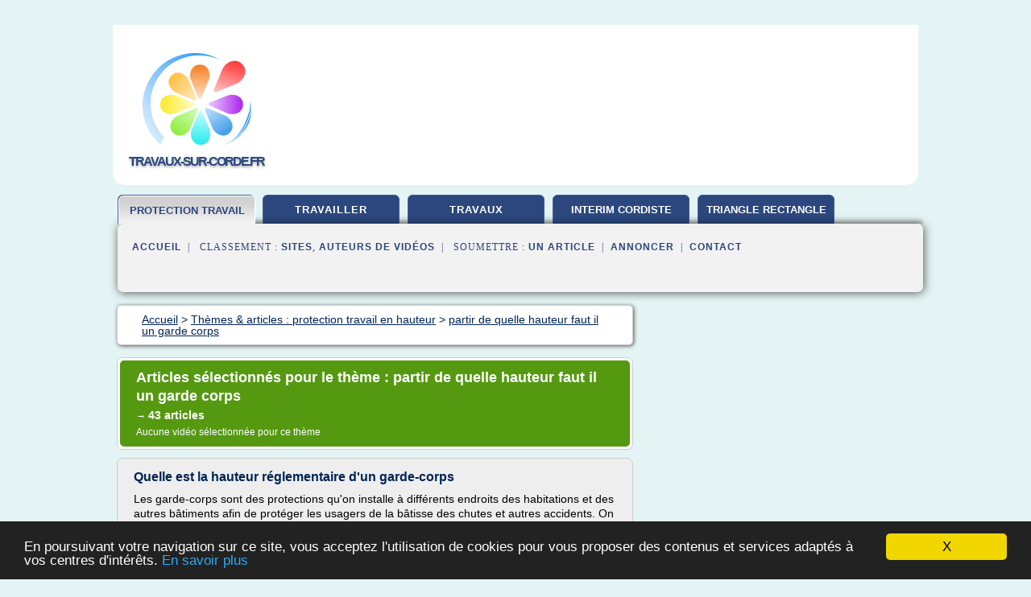

--- FILE ---
content_type: text/html; charset=UTF-8
request_url: https://www.travaux-sur-corde.fr/tr2/c,k/bloglist/partir+de+quelle+hauteur+faut+il+un+garde+corps,0
body_size: 86060
content:
<html><head><title>partir de quelle hauteur faut il un garde corps :
              Quelle est la hauteur r&#xE9;glementaire d'un garde-corps
                (article) 
              </title><meta http-equiv="content-type" content="text/html; charset=utf-8"/><meta name="description" content="Sites sur partir de quelle hauteur faut il un garde corps: ; "/><meta name="keywords" content="protection travail en hauteur, partir de quelle hauteur faut il un garde corps, vid&#xE9;os, article, videos, articles, video, vid&#xE9;o"/><meta content="General" name="rating"/><link href="/taggup/css/style,v2.css" rel="stylesheet" type="text/css"/><link href="/taggup/css/fluid_grid.css" rel="stylesheet" type="text/css"/><link href="/taggup/css/glow-tabs/tabs.css" rel="stylesheet" type="text/css"/><script type="text/javascript" src="/taggup//js/taggup.js"><!--NOT EMPTY--></script><script src="/taggup/domains/common/jquery/js/jquery-1.7.1.min.js"><!--NOT EMPTY--></script><script src="/taggup/domains/common/jquery/js/jquery-ui-1.8.17.custom.min.js"><!--NOT EMPTY--></script><link href="/taggup/domains/common/jquery/css/ui-lightness/jquery-ui-1.8.17.custom.css" media="all" type="text/css" rel="stylesheet"/><script type="text/javascript" src="/taggup/domains/common/windows_js_1.3/javascripts/prototype.js"><!--NOT EMPTY--></script><script type="text/javascript" src="/taggup/domains/common/windows_js_1.3/javascripts/window.js"><!--NOT EMPTY--></script><script type="text/javascript" src="/taggup/domains/common/windows_js_1.3/javascripts/effects.js"><!--NOT EMPTY--></script><script type="text/javascript" src="/taggup/domains/common/windows_js_1.3/javascripts/window_ext.js"><!--NOT EMPTY--></script><link href="/taggup/domains/common/windows_js_1.3/themes/default.css" rel="stylesheet" type="text/css"/><script type="text/javascript">var switchTo5x=true;</script>
<script type="text/javascript" src="https://w.sharethis.com/button/buttons.js"></script>
<script type="text/javascript" src="https://s.sharethis.com/loader.js"></script>

<script type="text/javascript">

   jQuery.noConflict();

   jQuery(document).ready(function(){
     jQuery("a.ext").click(function(){ 
        var url = this.href;

        jQuery.ajax({
        async: false,
        type: "GET",
        url: "/logger", 
        data: {
                sid: Math.random(), 
                clicked: url,
		source: window.location.href
        },
        contentType: "application/x-www-form-urlencoded; charset=UTF-8",
        cache: false
        });
        return true; 
    });
  });

  </script><meta name="viewport" content="width=device-width, initial-scale=1"/><script async="" src="//pagead2.googlesyndication.com/pagead/js/adsbygoogle.js"></script><script>
	  (adsbygoogle = window.adsbygoogle || []).push({
	    google_ad_client: "ca-pub-0960210551554417",
	    enable_page_level_ads: true
	  });
	</script></head><body id="top"><script type="text/javascript">
  window.google_analytics_uacct = "UA-1031560-1"
</script>
<center><div id="fixed_header"><div id="fixed_header_logo"><a href="/"><img border="0" src="/logo.png"/></a></div><div id="fixed_header_menu" style="padding-right: 30px"><a onclick="Element.show('navigation_menu'); Element.hide('show_menu');Element.show('hide_menu');" id="show_menu" style="cursor: pointer">Menu</a><a onclick="Element.hide('navigation_menu'); Element.hide('hide_menu');Element.show('show_menu');" id="hide_menu" style="cursor: pointer">Fermer Menu</a></div></div><script type="text/javascript">
    Element.hide('hide_menu');
  </script><div id="fixed_header_mobile"><div id="fixed_header_logo"><a href="/"><img border="0" src="/logo.png"/></a></div><div id="fixed_header_menu" style="padding-right: 30px"><a onclick="Element.show('navigation_menu'); Element.hide('show_mobile_menu');Element.show('hide_mobile_menu');" id="show_mobile_menu" style="cursor: pointer">Menu</a><a onclick="Element.hide('navigation_menu'); Element.hide('hide_mobile_menu');Element.show('show_mobile_menu');" id="hide_mobile_menu" style="cursor: pointer">Fermer Menu</a></div></div><script type="text/javascript">
    Element.hide('hide_mobile_menu');
  </script><script type="text/javascript"><!--
     if(jQuery(window).outerWidth() > 768){
       jQuery("#fixed_header").hide();
     }

     jQuery(window).resize(function () {
        jQuery("#navigation_menu").hide();
        jQuery("#hide_mobile_menu").hide();
        jQuery("#show_mobile_menu").show();
        jQuery("#hide_menu").hide();
        jQuery("#show_menu").show();
        if (jQuery(this).scrollTop() > 80) {
           jQuery("#fixed_header").show();
        } else {
           jQuery("#fixed_header").hide();
        }
     });


     jQuery(window).scroll(function () { 
	jQuery("#navigation_menu").hide();
	jQuery("#hide_mobile_menu").hide();
	jQuery("#show_mobile_menu").show();
	jQuery("#hide_menu").hide();
	jQuery("#show_menu").show();

	if (jQuery(this).scrollTop() > 80) {
           jQuery("#fixed_header").show();
	} else {
	   jQuery("#fixed_header").hide();
	}
     });

      --></script><div id="container"><!--header-top--><div class="logo_container"><table cellspacing="0" cellpadding="10" border="0"><tr><td align="center">      <a href="/">
        <img border="0" src="/logo.png"/>
      </a>
      <div class="logo"><a>travaux-sur-corde.fr</a></div>

</td><td><div class="header_banner_ad"><!-- CSS dans style,v2.css
-->


<script type="text/javascript">
<!--
        google_ad_client = "pub-0960210551554417";
        /* pageheader */
        google_ad_slot = "9359404680";
        google_ad_width = 728;
        google_ad_height = 90;
        //-->
        </script>
        <script type="text/javascript"
                src="https://pagead2.googlesyndication.com/pagead/show_ads.js">
        <!--NOT EMPTY-->
        </script>




</div></td></tr></table></div><div id="navigation_menu"><ul><li><a href="/index.html">Accueil</a></li><li><a href="/index.html" id="current" class="selected"> Protection Travail En Hauteur</a></li><li><a href="/tr2/2/travailler.html"> Travailler</a></li><li><a href="/tr2/3/travaux+en+hauteur.html"> Travaux En Hauteur</a></li><li><a href="/tr2/4/interim+cordiste.html"> Interim Cordiste</a></li><li><a href="/tr2/5/la+hauteur+d+un+triangle+rectangle.html"> La Hauteur D'un Triangle Rectangle</a></li><li><a href="/tr2/top/blogs/0">Classement de Sites</a></li><li><a href="/tr2/top/producers/0">Classement Auteurs de Vid&#xE9;os</a></li><li><a rel="nofollow" href="/submit.php">
        Soumettre 
      un article</a></li><li><a rel="nofollow" href="/advertise.php">Annoncer</a></li><li><a rel="nofollow" href="/contact.php">Contact</a></li></ul></div><script type="text/javascript">
             Element.hide('navigation_menu');
           </script><div id="header"><ul id="navigation"><li id="current" class="selected"><a href="/index.html" style="letter-spacing: 0px;">protection travail</a></li><li><a href="/tr2/2/travailler.html">travailler</a></li><li><a href="/tr2/3/travaux+en+hauteur.html">travaux</a></li><li><a href="/tr2/4/interim+cordiste.html" style="letter-spacing: 0px;">interim cordiste</a></li><li><a href="/tr2/5/la+hauteur+d+un+triangle+rectangle.html" style="letter-spacing: 0px;">triangle rectangle</a></li><li class="shadow"/></ul><div id="subnavigation"><span>&#xA0;&#xA0;</span><a href="/index.html">Accueil</a><span>&#xA0;&#xA0;|&#xA0;&#xA0; 
        Classement :
      </span><a href="/tr2/top/blogs/0">Sites</a><span>, </span><a href="/tr2/top/producers/0">Auteurs de Vid&#xE9;os</a><span>&#xA0;&#xA0;|&#xA0;&#xA0; 
        Soumettre :
      </span><a rel="nofollow" href="/submit.php">un article</a><span>&#xA0;&#xA0;|&#xA0;&#xA0;</span><a rel="nofollow" href="/advertise.php">Annoncer</a><span>&#xA0;&#xA0;|&#xA0;&#xA0;</span><a rel="nofollow" href="/contact.php">Contact</a><div id="header_ad"><script type="text/javascript"><!--
        google_ad_client = "pub-0960210551554417";
        /* 728x15, created 3/31/11 */
        google_ad_slot = "0839699374";
        google_ad_width = 728;
        google_ad_height = 15;
        //-->
        </script>
        <script type="text/javascript"
        src="https://pagead2.googlesyndication.com/pagead/show_ads.js">
          <!--NOT EMPTY-->
        </script>
</div></div></div><div id="content"><div id="path"><ol vocab="http://schema.org/" typeof="BreadcrumbList" id="path_BreadcrumbList"><li property="itemListElement" typeof="ListItem"><a property="item" typeof="WebPage" href="/index.html"><span property="name">Accueil</span></a><meta property="position" content="1"/></li><li><span> &gt; </span></li><li property="itemListElement" typeof="ListItem"><a class="selected" property="item" typeof="WebPage" href="/index.html"><span property="name">Th&#xE8;mes &amp; articles :
                            protection travail en hauteur</span></a><meta property="position" content="2"/></li><li><span> &gt; </span></li><li property="itemListElement" typeof="ListItem"><a href="/tr2/c,k/bloglist/partir+de+quelle+hauteur+faut+il+un+garde+corps,0" typeof="WebPage" property="item"><span property="name">partir de quelle hauteur faut il un garde corps</span></a><meta property="position" content="3"/></li></ol></div><div id="main_content"><div class="pagination"><div class="pagination_inner"><p class="hilite">
        Articles s&#xE9;lectionn&#xE9;s pour le th&#xE8;me : 
      partir de quelle hauteur faut il un garde corps</p><p> 
		      &#x2192; <span class="bold">43
        articles 
      </span></p><p>
        Aucune vid&#xE9;o s&#xE9;lectionn&#xE9;e pour ce th&#xE8;me
      </p></div></div><div id="itemList"><div class="evenItem"><h1>Quelle est la hauteur r&#xE9;glementaire d'un garde-corps</h1><p>Les garde-corps sont des protections qu'on installe &#xE0; diff&#xE9;rents endroits des habitations et des autres b&#xE2;timents afin de prot&#xE9;ger les usagers de la b&#xE2;tisse des chutes et autres accidents. On les installe surtout autour des balcons, des piscines, des mezzanines et le long des escaliers. L'installation des balustres est obligatoire d&#xE8;s qu'il y a un risque de chute, un b&#xE2;timent avec des escaliers ou des balcons sans garde-corps est donc en infraction...<read_more/></p><p><a target="_blank" href="/tr2/blog/www.17h43.com/0#https://www.17h43.com/garde-corps-hauteur-et-dimension-reglementaire.html" class="ext" rel="nofollow">
        Lire la suite
      <img class="icon" border="0" src="/taggup/domains/common/ext_arrow.png"/></a></p><p><br/><span class="property">
        Site :
      </span><a href="/tr2/blog/www.17h43.com/0">https://www.17h43.com</a></p><p><span class="property">
        Th&#xE8;mes li&#xE9;s 
      : </span><a href="/tr2/c,k/bloglist/hauteur+reglementaire+garde+corps+d+un+escalier,0" style="font-size: &#10;      12px&#10;    ;">hauteur reglementaire garde corps d'un escalier</a> /
         <a href="/tr2/c,k/bloglist/hauteur+reglementaire+d+un+garde+corps+d+escalier,0" style="font-size: &#10;      12px&#10;    ;">hauteur reglementaire d'un garde corps d'escalier</a> /
         <a href="/tr2/c,k/bloglist/hauteur+reglementaire+garde+corps+balcon,0" style="font-size: &#10;      12px&#10;    ;">hauteur reglementaire garde corps balcon</a> /
         <a href="/tr2/c,k/bloglist/a+partir+de+quelle+hauteur+doit+on+installer+un+garde+corps,0" style="font-size: &#10;      14px&#10;    ;">a partir de quelle hauteur doit on installer un garde corps</a> /
         <a href="/tr2/c,k/bloglist/hauteur+reglementaire+garde+corps+piscine,0" style="font-size: &#10;      11px&#10;    ;">hauteur reglementaire garde corps piscine</a></p><div class="tag_ad">

<style type="text/css">
@media (min-width: 769px) {
div.tag_ad_1_desktop {  }
div.tag_ad_1_mobile { display: none }
}

@media (max-width: 768px) {
div.tag_ad_1_mobile {  }
div.tag_ad_1_desktop { display: none }
}

</style>

<div class="tag_ad_1_desktop">

<script type="text/javascript"><!--
        google_ad_client = "pub-0960210551554417";
        /* 468x15, created 3/31/11 */
        google_ad_slot = "8030561878";
        google_ad_width = 468;
        google_ad_height = 15;
        //-->
        </script>
        <script type="text/javascript"
        src="https://pagead2.googlesyndication.com/pagead/show_ads.js">
          <!--NOT EMPTY-->
        </script>

</div>


<div class="tag_ad_1_mobile">

<script async src="//pagead2.googlesyndication.com/pagead/js/adsbygoogle.js"></script>
<!-- responsive-text-display -->
<ins class="adsbygoogle"
     style="display:block"
     data-ad-client="ca-pub-0960210551554417"
     data-ad-slot="9996705600"
     data-ad-format="auto"></ins>
<script>
(adsbygoogle = window.adsbygoogle || []).push({});
</script>

</div>
</div></div><div class="oddItem"><h2>Norme et r&#xE9;glementation pour vos garde corps - R&amp;T</h2><p>Norme et r&#xE9;glementation pour vos garde corps</p><p>4.29 (85.71%) 7 votes</p><p>Garde corps de fen&#xEA;tres et balcons</p><p>Il est important de bien se renseigner sur la r&#xE9;glementation des garde-corps avant leur pose. En tant qu'&#xE9;l&#xE9;ments&#xA0;incontournables&#xA0;de s&#xE9;curit&#xE9;, les balustres sont soumis &#xE0; des normes nationales strictes. Respecter la&#xA0;norme d'un garde-corps vous permet de vous assurer que vos balustrades...<read_more/></p><p><a target="_blank" href="/tr2/blog/www.renovationettravaux.fr/0#https://www.renovationettravaux.fr/norme-reglementation-garde-corps" class="ext" rel="nofollow">
        Lire la suite
      <img class="icon" border="0" src="/taggup/domains/common/ext_arrow.png"/></a></p><p><br/><span class="property">
        Site :
      </span><a href="/tr2/blog/www.renovationettravaux.fr/0">https://www.renovationettravaux.fr</a></p><p><span class="property">
        Th&#xE8;mes li&#xE9;s 
      : </span><a href="/tr2/c,k/bloglist/hauteur+reglementation+garde+corps+exterieur,0" style="font-size: &#10;      12px&#10;    ;">hauteur reglementation garde corps exterieur</a> /
         <a href="/tr2/c,k/bloglist/a+partir+de+quelle+hauteur+doit+on+installer+un+garde+corps,0" style="font-size: &#10;      14px&#10;    ;">a partir de quelle hauteur doit on installer un garde corps</a> /
         <a href="/tr2/c,k/bloglist/obligation+garde+corps+partir+quelle+hauteur,0" style="font-size: &#10;      12px&#10;    ;">obligation garde corps partir quelle hauteur</a> /
         <a href="/tr2/c,k/bloglist/hauteur+de+chute+maximum+sans+garde+corps,0" style="font-size: &#10;      12px&#10;    ;">hauteur de chute maximum sans garde corps</a> /
         <a href="/tr2/c,k/bloglist/garde+corps+a+partir+de+quelle+hauteur+de+chute,0" style="font-size: &#10;      14px&#10;    ;">garde corps a partir de quelle hauteur de chute</a></p><div class="tag_ad">

<style type="text/css">
@media (min-width: 769px) {
div.tag_ad_2_desktop {  }
div.tag_ad_2_mobile { display: none }
}

@media (max-width: 768px) {
div.tag_ad_2_mobile {  }
div.tag_ad_2_desktop { display: none }
}

</style>

<div class="tag_ad_2_desktop">

<script type="text/javascript"><!--
        google_ad_client = "pub-0960210551554417";
        /* 468x15, created 3/31/11 */
        google_ad_slot = "8030561878";
        google_ad_width = 468;
        google_ad_height = 15;
        //-->
        </script>
        <script type="text/javascript"
        src="https://pagead2.googlesyndication.com/pagead/show_ads.js">
          <!--NOT EMPTY-->
        </script>

</div>


<div class="tag_ad_2_mobile">

<script async src="//pagead2.googlesyndication.com/pagead/js/adsbygoogle.js"></script>
<!-- responsive-text-display -->
<ins class="adsbygoogle"
     style="display:block"
     data-ad-client="ca-pub-0960210551554417"
     data-ad-slot="9996705600"
     data-ad-format="auto"></ins>
<script>
(adsbygoogle = window.adsbygoogle || []).push({});
</script>

</div>
</div></div><div class="evenItem"><h2>Kit garde corps en verre, rambarde et balustrade verre ...</h2><p>Le garde-corps verre avec remplissage uniquement en partie basse est effectivement aux normes fran&#xE7;aises, car les 45 premiers centim&#xE8;tre sont remplis et ne repr&#xE9;sente pas une zone &#xE0; escalader mais une zone de s&#xE9;curit&#xE9;. Avec ce mod&#xE8;le de balustrade en verre, vous pouvez choisir entre une pose au sol &#xE0; la fran&#xE7;aise ou une pose en applique &#xE0; l'anglaise.</p><p>j'ai un devis concurrent ou ils...<read_more/></p><p><a target="_blank" href="/tr2/blog/inoxkit.fr/0#https://inoxkit.fr/8-garde-corps-a-verre" class="ext" rel="nofollow">
        Lire la suite
      <img class="icon" border="0" src="/taggup/domains/common/ext_arrow.png"/></a></p><p><br/><span class="property">
        Site :
      </span><a href="/tr2/blog/inoxkit.fr/0">https://inoxkit.fr</a></p><p><span class="property">
        Th&#xE8;mes li&#xE9;s 
      : </span><a href="/tr2/c,k/bloglist/garde+corps+obligatoire+a+partir+de+quelle+hauteur,0" style="font-size: &#10;      12px&#10;    ;">garde corps obligatoire a partir de quelle hauteur</a> /
         <a href="/tr2/c,k/bloglist/garde+corps+a+partir+de+quelle+hauteur+de+chute,0" style="font-size: &#10;      14px&#10;    ;">garde corps a partir de quelle hauteur de chute</a> /
         <a href="/tr2/c,k/bloglist/a+partir+de+quelle+hauteur+doit+on+installer+un+garde+corps,0" style="font-size: &#10;      14px&#10;    ;">a partir de quelle hauteur doit on installer un garde corps</a> /
         <a href="/tr2/c,k/bloglist/garde+corps+a+partir+de+quelle+hauteur,0" style="font-size: &#10;      14px&#10;    ;">garde corps a partir de quelle hauteur</a> /
         <a href="/tr2/c,k/bloglist/partir+de+quelle+hauteur+faut+il+un+garde+corps,0" class="selected" style="font-size: &#10;      12px&#10;    ;">partir de quelle hauteur faut il un garde corps</a></p><div class="tag_ad">
<script async src="//pagead2.googlesyndication.com/pagead/js/adsbygoogle.js"></script>
<!-- responsive-text-display -->
<ins class="adsbygoogle"
     style="display:block"
     data-ad-client="ca-pub-0960210551554417"
     data-ad-slot="9996705600"
     data-ad-format="auto"></ins>
<script>
(adsbygoogle = window.adsbygoogle || []).push({});
</script>

</div></div><div class="oddItem"><h2>Quelles sont les normes garde-corps, hauteur et ...</h2><p>Inoxkit , ZI les playes, 146 all&#xE9;e d'helsinki 83500 La Seyne sur mer FRANCE</p><p>04 83 739 739</p><p>Pr&#xE9;nom et ville : (ex: Jean de Lyon)</p><p>Email de r&#xE9;ponse : (ne sera pas publi&#xE9;)</p><p>Question :</p><p>Protection Spam, recopiez :</p><p>Envoyer</p><p>Re bonjour Merci de votre rapidit&#xE9;. En r&#xE9;sum&#xE9;, je dois fabriquer et installer des garde corps sur des d&#xE9;chetteries. Il faut donc attendre de les avoir pos&#xE9; sur site pour les...<read_more/></p><p><a target="_blank" href="/tr2/blog/inoxkit.fr/0#https://inoxkit.fr/content/22-normes-garde-corps" class="ext" rel="nofollow">
        Lire la suite
      <img class="icon" border="0" src="/taggup/domains/common/ext_arrow.png"/></a></p><p><br/><span class="property">
        Site :
      </span><a href="/tr2/blog/inoxkit.fr/0">https://inoxkit.fr</a></p><p><span class="property">
        Th&#xE8;mes li&#xE9;s 
      : </span><a href="/tr2/c,k/bloglist/hauteur+de+chute+maximum+sans+garde+corps,0" style="font-size: &#10;      12px&#10;    ;">hauteur de chute maximum sans garde corps</a> /
         <a href="/tr2/c,k/bloglist/garde+corps+a+partir+de+quelle+hauteur+de+chute,0" style="font-size: &#10;      14px&#10;    ;">garde corps a partir de quelle hauteur de chute</a> /
         <a href="/tr2/c,k/bloglist/a+partir+de+quelle+hauteur+doit+on+installer+un+garde+corps,0" style="font-size: &#10;      14px&#10;    ;">a partir de quelle hauteur doit on installer un garde corps</a> /
         <a href="/tr2/c,k/bloglist/partir+de+quelle+hauteur+faut+il+un+garde+corps,0" class="selected" style="font-size: &#10;      12px&#10;    ;">partir de quelle hauteur faut il un garde corps</a> /
         <a href="/tr2/c,k/bloglist/obligation+garde+corps+partir+quelle+hauteur,0" style="font-size: &#10;      12px&#10;    ;">obligation garde corps partir quelle hauteur</a></p></div><div class="evenItem"><h2>Norme garde-corps : pour tout savoir sur les normes des ...</h2><p>Quand cela est-il rigoureusement obligatoire ? C'est &#xE0; cette r&#xE9;ponse que nous r&#xE9;pondons. Nous entrerons ensuite en d&#xE9;tails dans le domaine des normes et de la l&#xE9;gislation en &#xE9;tablissant tous les &#xE9;l&#xE9;ments qui les r&#xE9;gissent, et ceux-ci sont plut&#xF4;t nombreux et vari&#xE9;s.</p><p>Des obligations de dimensions, mais pas seulement</p><p>La norme des gardes-corps a bien entendu attrait aux dimensions, mais...<read_more/></p><p><a target="_blank" href="/tr2/blog/www.divinox.fr/0#http://www.divinox.fr/gardes-corps/normes/" class="ext" rel="nofollow">
        Lire la suite
      <img class="icon" border="0" src="/taggup/domains/common/ext_arrow.png"/></a></p><p><br/><span class="property">
        Site :
      </span><a href="/tr2/blog/www.divinox.fr/0">http://www.divinox.fr</a></p><p><span class="property">
        Th&#xE8;mes li&#xE9;s 
      : </span><a href="/tr2/c,k/bloglist/obligation+garde+corps+partir+quelle+hauteur,0" style="font-size: &#10;      12px&#10;    ;">obligation garde corps partir quelle hauteur</a> /
         <a href="/tr2/c,k/bloglist/hauteur+reglementaire+garde+corps+fenetre,0" style="font-size: &#10;      11px&#10;    ;">hauteur reglementaire garde corps fenetre</a> /
         <a href="/tr2/c,k/bloglist/hauteur+reglementaire+garde+corps+d+un+escalier,0" style="font-size: &#10;      12px&#10;    ;">hauteur reglementaire garde corps d'un escalier</a> /
         <a href="/tr2/c,k/bloglist/hauteur+reglementaire+d+un+garde+corps+de+terrasse,0" style="font-size: &#10;      12px&#10;    ;">hauteur reglementaire d'un garde corps de terrasse</a> /
         <a href="/tr2/c,k/bloglist/hauteur+reglementaire+d+un+garde+corps+d+escalier,0" style="font-size: &#10;      12px&#10;    ;">hauteur reglementaire d'un garde corps d'escalier</a></p></div><div class="oddItem"><h2>Infrastructures - Garde-corps (synth&#xE8;se des r&#xE8;glementations)</h2><p>Infrastructures - Garde-corps (synth&#xE8;se des r&#xE8;glementations)</p><p>&#xA0;</p><p>&#xA0;Synth&#xE8;se des r&#xE9;glementations</p><p>Sommaire</p><p>T&#xE9;l&#xE9;charger le tableau de   synth&#xE8;se (au format</p><p>)</p><p>1.1. Textes l&#xE9;gaux</p><p>RGPT (R&#xE8;glement G&#xE9;n&#xE9;ral     pour la Protection du Travail)</p><p>A.R. du 7 juillet 1994     (modifi&#xE9;) fixant les normes de base en mati&#xE8;re de pr&#xE9;vention contre     l'incendie et l'explosion, auxquelles les b&#xE2;timents...<read_more/></p><p><a target="_blank" href="/tr2/blog/www.espace.cfwb.be/0#http://www.espace.cfwb.be/sippt/Vega_III.php?consult=994" class="ext" rel="nofollow">
        Lire la suite
      <img class="icon" border="0" src="/taggup/domains/common/ext_arrow.png"/></a></p><p><br/><span class="property">
        Site :
      </span><a href="/tr2/blog/www.espace.cfwb.be/0">http://www.espace.cfwb.be</a></p><p><span class="property">
        Th&#xE8;mes li&#xE9;s 
      : </span><a href="/tr2/c,k/bloglist/hauteur+reglementation+garde+corps+exterieur,0" style="font-size: &#10;      12px&#10;    ;">hauteur reglementation garde corps exterieur</a> /
         <a href="/tr2/c,k/bloglist/reglementation+garde+corps+passerelle+technique,0" style="font-size: &#10;      11px&#10;    ;">reglementation garde corps passerelle technique</a> /
         <a href="/tr2/c,k/bloglist/garde+corps+a+partir+de+quelle+hauteur+de+chute,0" style="font-size: &#10;      14px&#10;    ;">garde corps a partir de quelle hauteur de chute</a> /
         <a href="/tr2/c,k/bloglist/a+partir+de+quelle+hauteur+doit+on+installer+un+garde+corps,0" style="font-size: &#10;      14px&#10;    ;">a partir de quelle hauteur doit on installer un garde corps</a> /
         <a href="/tr2/c,k/bloglist/garde+corps+a+partir+de+quelle+hauteur,0" style="font-size: &#10;      14px&#10;    ;">garde corps a partir de quelle hauteur</a></p></div><div class="evenItem"><h2>Fil l&#xE9;gislation - Formation travaux en hauteur, harnais ...</h2><p>Le fil de la r&#xE9;glementation travaux en hauteur</p><p>Vous allez trouver ici des renseignements sur le fil de la r&#xE9;glementation :</p><p>Am&#xE9;nager un plan de travail.</p><p>Privil&#xE9;gier les protections collectives : Garde-corps, filets....</p><p>En cas d'impossibilit&#xE9; de protections collectives, obligation d'utiliser les EPI antichute.</p><p>L'Utilisation des &#xE9;chelles, escabeaux et marchepieds comme poste de travail est...<read_more/></p><p><a target="_blank" href="/tr2/blog/www.matieres.fr/0#https://www.matieres.fr/travail-en-hauteur/fil-reglementation-travail-en-hauteur" class="ext" rel="nofollow">
        Lire la suite
      <img class="icon" border="0" src="/taggup/domains/common/ext_arrow.png"/></a></p><p><br/><span class="property">
        Site :
      </span><a href="/tr2/blog/www.matieres.fr/0">https://www.matieres.fr</a></p></div><div class="oddItem"><h2>R&#xE9;glementation - Fabricant de garde-corps - Securigard</h2><p>Pourquoi installer des garde-corps sur les toitures terrasses inaccessibles au public ?</p><p>Rappel historique</p><p>Chutes de hauteur, deuxi&#xE8;me cause de mortalit&#xE9; au travail</p><p>Les chutes de hauteur provoquent entre 80 &#xE0; 100 d&#xE9;c&#xE8;s par an et des milliers d'arr&#xEA;t de travail avec invalidit&#xE9; permanente. C'est la deuxi&#xE8;me cause de mortalit&#xE9; au travail apr&#xE8;s les accidents de trajet.</p><p>Quelques chiffres pour...<read_more/></p><p><a target="_blank" href="/tr2/blog/unclassified/0#http://www.fabricantdegardecorps.fr/reglementation.php" class="ext" rel="nofollow">
        Lire la suite
      <img class="icon" border="0" src="/taggup/domains/common/ext_arrow.png"/></a></p><p><br/><span class="property">
        Site :
      </span>http://www.fabricantdegardecorps.fr</p></div><div class="evenItem"><h2>Fabriquer un garde-corps - Je fais moi-m&#xEA;me</h2><p>Vous avez tout dit rien d'autre &#xE0; faire</p><p>Labarbe /  1-10-2015 /  &#xB7;</p><p>Bonjour,</p><p>F&#xE9;licitation pour votre travail, je recherche justement ce type d'id&#xE9;e, j'ai une piscine sur terrasse bois avec des gardes corps en bois exclusivement et apres une dizaine d'ann&#xE9;e le bois s'est fragilis&#xE9;.</p><p>Je veux donc refaire les garde corps et je compte m'inspir&#xE9; de votre travaux car le rev&#xEA;tement de votre...<read_more/></p><p><a target="_blank" href="/tr2/blog/unclassified/0#http://www.jefaismoimeme.com/fabriquer-un-garde-corps/" class="ext" rel="nofollow">
        Lire la suite
      <img class="icon" border="0" src="/taggup/domains/common/ext_arrow.png"/></a></p><p><span class="property">Date: </span>2017-10-06 16:42:51<br/><span class="property">
        Site :
      </span>http://www.jefaismoimeme.com</p><p><span class="property">
        Th&#xE8;mes li&#xE9;s 
      : </span><a href="/tr2/c,k/bloglist/a+partir+de+quelle+hauteur+doit+on+installer+un+garde+corps,0" style="font-size: &#10;      14px&#10;    ;">a partir de quelle hauteur doit on installer un garde corps</a> /
         <a href="/tr2/c,k/bloglist/garde+corps+a+partir+de+quelle+hauteur+de+chute,0" style="font-size: &#10;      14px&#10;    ;">garde corps a partir de quelle hauteur de chute</a> /
         <a href="/tr2/c,k/bloglist/garde+corps+a+partir+de+quelle+hauteur,0" style="font-size: &#10;      14px&#10;    ;">garde corps a partir de quelle hauteur</a> /
         <a href="/tr2/c,k/bloglist/partir+de+quelle+hauteur+faut+il+un+garde+corps,0" class="selected" style="font-size: &#10;      12px&#10;    ;">partir de quelle hauteur faut il un garde corps</a></p></div><div class="oddItem"><h2>Les chutes de hauteur - OPPBTP</h2><p>Lorsque le risque de chute de hauteur ne peut &#xEA;tre supprim&#xE9;, les interventions seront r&#xE9;alis&#xE9;es en s&#xE9;curit&#xE9; &#xE0; l'aide de moyens install&#xE9;s selon un ordre de priorit&#xE9;s&#xA0;:</p><p>&#xA0;1. Travailler &#xE0; partir de postes de travail sp&#xE9;cifiquement con&#xE7;us &#xE0; cet effet et &#xE9;quip&#xE9;s de protections permanentes (la surface doit &#xEA;tre sensiblement plane et horizontale et &#xE9;quip&#xE9;e de garde-corps...<read_more/></p><p><a target="_blank" href="/tr2/blog/www.preventionbtp.fr/0#https://www.preventionbtp.fr/Documentation/Explorer-par-produit/Information/Dossiers-prevention/Les-chutes-de-hauteur/Equipements" class="ext" rel="nofollow">
        Lire la suite
      <img class="icon" border="0" src="/taggup/domains/common/ext_arrow.png"/></a></p><p><span class="property">Date: </span>2017-10-09 14:19:27<br/><span class="property">
        Site :
      </span><a href="/tr2/blog/www.preventionbtp.fr/0">preventionbtp.fr</a></p></div><div class="evenItem"><h2>Votre kit garde-corps inox, rampe escalier d&#xE8;s 119&#x20AC;ml ...</h2><p>Le garde-corps Inox en kit</p><p>Le garde-corps Inox en kit facile &#xE0; installer</p><p>D&#xE9;couvrez notre gamme de rambarde en kit sans soudure &#xE0; installer soi-m&#xEA;me sans difficult&#xE9;s. Tout est fourni pour monter vos garde-corps inox en toute simplicit&#xE9;. Poteaux, mains courantes, remplissage c&#xE2;ble, tube ou verre, visserie, colle inox et plan de montage.</p><p>L'inox bross&#xE9; c'est la tendance du moment. En...<read_more/></p><p><a target="_blank" href="/tr2/blog/inoxkit.fr/0#https://inoxkit.fr/" class="ext" rel="nofollow">
        Lire la suite
      <img class="icon" border="0" src="/taggup/domains/common/ext_arrow.png"/></a></p><p><br/><span class="property">
        Site :
      </span><a href="/tr2/blog/inoxkit.fr/0">https://inoxkit.fr</a></p><p><span class="property">
        Th&#xE8;mes li&#xE9;s 
      : </span><a href="/tr2/c,k/bloglist/hauteur+standard+garde+corps+terrasse,0" style="font-size: &#10;      11px&#10;    ;">hauteur standard garde corps terrasse</a> /
         <a href="/tr2/c,k/bloglist/hauteur+reglementaire+garde+corps+piscine,0" style="font-size: &#10;      11px&#10;    ;">hauteur reglementaire garde corps piscine</a> /
         <a href="/tr2/c,k/bloglist/hauteur+reglementaire+garde+corps+mezzanine,0" style="font-size: &#10;      11px&#10;    ;">hauteur reglementaire garde corps mezzanine</a> /
         <a href="/tr2/c,k/bloglist/hauteur+reglementaire+garde+corps+interieur,0" style="font-size: &#10;      12px&#10;    ;">hauteur reglementaire garde corps interieur</a> /
         <a href="/tr2/c,k/bloglist/hauteur+reglementaire+garde+corps+fenetre,0" style="font-size: &#10;      11px&#10;    ;">hauteur reglementaire garde corps fenetre</a></p></div><div class="oddItem"><h2>Syst&#xE8;mes de protection anti-chute pour terrasses ...</h2><p>NOS SOLUTIONS POUR VOTRE SECURITE Syst&#xE8;mes de protection anti-chute pour terrasses techniques SELON LE CODE DU TRAVAIL, IL EST L&#xC9;GALEMENT DE LA RESPONSABILIT&#xC9; DU CHEF D &#xC9;TABLISSEMENT DE PRENDRE LES MESURES N&#xC9;CESSAIRES POUR ASSURER LA S&#xC9;CURIT&#xC9; ET PROT&#xC9;GER LA SANT&#xC9; DES TRAVAILLEURS DE L &#xC9;TABLISSEMENT, Y COMPRIS LES TRAVAILLEURS TEMPORAIRES. TOUTE LACUNE AU NIVEAU DE LA PROTECTION DES...<read_more/></p><p><a target="_blank" href="/tr2/blog/docplayer.fr/0#http://docplayer.fr/4533852-Systemes-de-protection-anti-chute-pour-terrasses-techniques.html" class="ext" rel="nofollow">
        Lire la suite
      <img class="icon" border="0" src="/taggup/domains/common/ext_arrow.png"/></a></p><p><br/><span class="property">
        Site :
      </span><a href="/tr2/blog/docplayer.fr/0">http://docplayer.fr</a></p></div><div class="evenItem"><h2>Les &#xE9;l&#xE9;ments de protection passifs - R&#xE9;gie du b&#xE2;timent du ...</h2><p>Facebook</p><p>Les &#xE9;l&#xE9;ments de protection passifs</p><p>L'escalier m&#xE9;canique est un moyen de transport s&#xE9;curitaire et pratique qui transporte chaque jour, au Qu&#xE9;bec, des centaines de milliers de personnes. Il peut cependant causer d'importantes blessures lorsque son installation et son entretien ne sont pas conformes ou lorsque les consignes d'utilisation ne sont pas respect&#xE9;es par les utilisateurs. Le...<read_more/></p><p><a target="_blank" href="/tr2/blog/www.rbq.gouv.qc.ca/0#https://www.rbq.gouv.qc.ca/ascenseurs-et-autres-appareils-elevateurs/les-escaliers-mecaniques-et-les-trottoirs-roulants/les-elements-de-protection-passifs.html" class="ext" rel="nofollow">
        Lire la suite
      <img class="icon" border="0" src="/taggup/domains/common/ext_arrow.png"/></a></p><p><br/><span class="property">
        Site :
      </span><a href="/tr2/blog/www.rbq.gouv.qc.ca/0">https://www.rbq.gouv.qc.ca</a></p><p><span class="property">
        Th&#xE8;mes li&#xE9;s 
      : </span><a href="/tr2/c,k/bloglist/hauteur+reglementaire+garde+corps+d+un+escalier,0" style="font-size: &#10;      12px&#10;    ;">hauteur reglementaire garde corps d'un escalier</a> /
         <a href="/tr2/c,k/bloglist/hauteur+reglementaire+d+un+garde+corps+d+escalier,0" style="font-size: &#10;      12px&#10;    ;">hauteur reglementaire d'un garde corps d'escalier</a> /
         <a href="/tr2/c,k/bloglist/hauteur+reglementaire+garde+corps+escalier+exterieur,0" style="font-size: &#10;      11px&#10;    ;">hauteur reglementaire garde corps escalier exterieur</a> /
         <a href="/tr2/c,k/bloglist/hauteur+reglementaire+garde+corps+au+quebec,0" style="font-size: &#10;      11px&#10;    ;">hauteur reglementaire garde corps au quebec</a> /
         <a href="/tr2/c,k/bloglist/garde+corps+a+partir+de+quelle+hauteur+de+chute,0" style="font-size: &#10;      14px&#10;    ;">garde corps a partir de quelle hauteur de chute</a></p></div><div class="oddItem"><h2>Non-respect des normes sur une rampe et d&#xE9;charge de ...</h2><p>17 messages     o Page 1 sur 2 o 1, 2</p><p>Non-respect des normes sur une rampe et d&#xE9;charge de responsabilit&#xE9;</p><p>de Franz &#xBB; Jeu 19 Jan 2012 18:57</p><p>Bonjour &#xE0; tous,</p><p>R&#xE9;cemment, un client me demande de r&#xE9;aliser une rampe d'escalier mais souhaiterait ne pas respecter la norme d'&#xE9;cartement des barreaux de 11 cm.</p><p>C'est un escalier int&#xE9;rieur balanc&#xE9; chez un particulier. Il s'agit de barreaux scell&#xE9;s &#xE0;...<read_more/></p><p><a target="_blank" href="/tr2/blog/metal-connexion.fr/0#http://metal-connexion.fr/forum/non-respect-des-normes-sur-une-rampe-et-decharge-de-responsabilite-t4376.html" class="ext" rel="nofollow">
        Lire la suite
      <img class="icon" border="0" src="/taggup/domains/common/ext_arrow.png"/></a></p><p><br/><span class="property">
        Site :
      </span><a href="/tr2/blog/metal-connexion.fr/0">http://metal-connexion.fr</a></p><p><span class="property">
        Th&#xE8;mes li&#xE9;s 
      : </span><a href="/tr2/c,k/bloglist/norme+garde+corps+escalier+code+du+travail,0" style="font-size: &#10;      12px&#10;    ;">norme garde corps escalier code du travail</a> /
         <a href="/tr2/c,k/bloglist/garde+corps+a+partir+de+quelle+hauteur+de+chute,0" style="font-size: &#10;      14px&#10;    ;">garde corps a partir de quelle hauteur de chute</a> /
         <a href="/tr2/c,k/bloglist/partir+de+quelle+hauteur+faut+il+un+garde+corps,0" class="selected" style="font-size: &#10;      12px&#10;    ;">partir de quelle hauteur faut il un garde corps</a> /
         <a href="/tr2/c,k/bloglist/obligation+garde+corps+partir+quelle+hauteur,0" style="font-size: &#10;      12px&#10;    ;">obligation garde corps partir quelle hauteur</a> /
         <a href="/tr2/c,k/bloglist/a+partir+de+quelle+hauteur+doit+on+installer+un+garde+corps,0" style="font-size: &#10;      14px&#10;    ;">a partir de quelle hauteur doit on installer un garde corps</a></p></div><div class="evenItem"><h2>R&#xE9;glementation sur le travail en hauteur - S&#xE9;curise Toit</h2><p>Priorit&#xE9;s aux protections collectives :Open or Close</p><p>Il est important de savoir que pour tous types de travail en hauteur, la loi fran&#xE7;aise accorde une pr&#xE9;valence des protections collectives sur les protections individuelles. C'est pour cela qu'il est n&#xE9;cessaire de pr&#xE9;voir un plan de travail s&#xE9;curis&#xE9; pour toute intervention p&#xE9;rilleuse. On aura recours &#xE0; des protections individuelles que...<read_more/></p><p><a target="_blank" href="/tr2/blog/unclassified/0#http://www.securise-toit.fr/reglementation/" class="ext" rel="nofollow">
        Lire la suite
      <img class="icon" border="0" src="/taggup/domains/common/ext_arrow.png"/></a></p><p><br/><span class="property">
        Site :
      </span>http://www.securise-toit.fr</p></div><div class="oddItem"><h2>Construction d&#x2019;un toit-terrasse : conditions et ...</h2><p>Un toit-terrasse, ou toiture-terrasse, est un toit plat accessible dont la pente est inf&#xE9;rieure &#xE0; 15&#xA0;% (au-del&#xE0;, on consid&#xE8;re que c'est une toiture en pente, dite inclin&#xE9;e), et dont l'&#xE9;tanch&#xE9;it&#xE9; est renforc&#xE9;e.</p><p>La toiture-terrasse peut &#xEA;tre construite de plusieurs mani&#xE8;res&#xA0;:</p><p>-&#xA0;&#xA0; soit en b&#xE9;ton arm&#xE9; (dalles ou coul&#xE9; sur place) sur plancher &#xE0; poutrelles et panneaux de b&#xE9;ton...<read_more/></p><p><a target="_blank" href="/tr2/blog/unclassified/0#http://mafuturemaison.prp.serv2me.com/dossier/2013/03/construction-dun-toit-terrasse-conditions-et-reglementation/" class="ext" rel="nofollow">
        Lire la suite
      <img class="icon" border="0" src="/taggup/domains/common/ext_arrow.png"/></a></p><p><br/><span class="property">
        Site :
      </span>http://mafuturemaison.prp.serv2me.com</p><p><span class="property">
        Th&#xE8;mes li&#xE9;s 
      : </span><a href="/tr2/c,k/bloglist/hauteur+garde+corps+toiture+terrasse+accessible,0" style="font-size: &#10;      12px&#10;    ;">hauteur garde corps toiture terrasse accessible</a> /
         <a href="/tr2/c,k/bloglist/hauteur+maison+toit+terrasse,0" style="font-size: &#10;      12px&#10;    ;">hauteur maison toit terrasse</a> /
         <a href="/tr2/c,k/bloglist/hauteur+garde+corps+toiture+terrasse,0" style="font-size: &#10;      12px&#10;    ;">hauteur garde corps toiture terrasse</a> /
         <a href="/tr2/c,k/bloglist/garde+corps+a+partir+de+quelle+hauteur+de+chute,0" style="font-size: &#10;      14px&#10;    ;">garde corps a partir de quelle hauteur de chute</a> /
         <a href="/tr2/c,k/bloglist/partir+de+quelle+hauteur+faut+il+un+garde+corps,0" class="selected" style="font-size: &#10;      12px&#10;    ;">partir de quelle hauteur faut il un garde corps</a></p></div><div class="evenItem"><h2>Echafaudages, le point sur la r&#xE8;glementation ...</h2><p>Echafaudages, le point sur la r&#xE8;glementation</p><p>Partager :</p><p>&#xA0;</p><p>Par Aude Moutarlier le 15 juillet 2008</p><p>Dans le b&#xE2;timent et les travaux publics, il s'est produit depuis plusieurs ann&#xE9;es, ou plus exactement depuis fin 2004, de profondes &#xE9;volutions au niveau des &#xE9;chafaudages tant en ce qui concerne la s&#xE9;curit&#xE9; (le travail en hauteur est la cause d'un trop grand nombre d'accidents du travail), la...<read_more/></p><p><a target="_blank" href="/tr2/blog/www.constructioncayola.com/0#https://www.constructioncayola.com/batiment/article/2008/07/15/15439/echafaudages-point-sur-reglementation.php" class="ext" rel="nofollow">
        Lire la suite
      <img class="icon" border="0" src="/taggup/domains/common/ext_arrow.png"/></a></p><p><br/><span class="property">
        Site :
      </span><a href="/tr2/blog/www.constructioncayola.com/0">constructioncayola.com</a></p></div><div class="oddItem"><h2>Quelle est la norme main courante? Hauteur et ...</h2><p>Inoxkit , ZI les playes, 146 all&#xE9;e d'helsinki 83500 La Seyne sur mer FRANCE</p><p>04 83 739 739</p><p>Pr&#xE9;nom et ville : (ex: Jean de Lyon)</p><p>Email de r&#xE9;ponse : (ne sera pas publi&#xE9;)</p><p>Question :</p><p>Protection Spam, recopiez :</p><p>Envoyer</p><p>J'habite dans un immeuble de 3 &#xE9;tages et, &#xE0; la suite d'un avc, j'ai demand&#xE9; lors d'une AG une main courante pour me tenir de la main gauche en descendant. Les autres...<read_more/></p><p><a target="_blank" href="/tr2/blog/inoxkit.fr/0#https://inoxkit.fr/content/34-normes-mains-courantes" class="ext" rel="nofollow">
        Lire la suite
      <img class="icon" border="0" src="/taggup/domains/common/ext_arrow.png"/></a></p><p><br/><span class="property">
        Site :
      </span><a href="/tr2/blog/inoxkit.fr/0">https://inoxkit.fr</a></p><p><span class="property">
        Th&#xE8;mes li&#xE9;s 
      : </span><a href="/tr2/c,k/bloglist/obligation+main+courante+escalier+code+du+travail,0" style="font-size: &#10;      12px&#10;    ;">obligation main courante escalier code du travail</a> /
         <a href="/tr2/c,k/bloglist/norme+main+courante+escalier+code+du+travail,0" style="font-size: &#10;      12px&#10;    ;">norme main courante escalier code du travail</a> /
         <a href="/tr2/c,k/bloglist/hauteur+main+courante+escalier+code+du+travail,0" style="font-size: &#10;      12px&#10;    ;">hauteur main courante escalier code du travail</a> /
         <a href="/tr2/c,k/bloglist/escalier+main+courante+reglementation+code+du+travail,0" style="font-size: &#10;      12px&#10;    ;">escalier main courante reglementation code du travail</a> /
         <a href="/tr2/c,k/bloglist/code+du+travail+main+courante+escalier,0" style="font-size: &#10;      12px&#10;    ;">code du travail main courante escalier</a></p></div><div class="evenItem"><h2>R&#xE9;glementation - Garde-corps aluminium - Echelle - ALSOLU</h2><p>les associations et groupements de quelque nature que ce soit,</p><p>les &#xE9;tablissements publics &#xE0; caract&#xE8;re industriel et commercial,</p><p>les &#xE9;tablissements publics d&#xE9;termin&#xE9;s par d&#xE9;cret qui assurent tout &#xE0; la fois une mission de service public &#xE0; caract&#xE8;re administratif, industriel et commercial,</p><p>les ateliers des &#xE9;tablissements publics dispensant un enseignement technique ou...<read_more/></p><p><a target="_blank" href="/tr2/blog/www.alsolu.com/0#http://www.alsolu.com/reglementation/" class="ext" rel="nofollow">
        Lire la suite
      <img class="icon" border="0" src="/taggup/domains/common/ext_arrow.png"/></a></p><p><br/><span class="property">
        Site :
      </span><a href="/tr2/blog/www.alsolu.com/0">http://www.alsolu.com</a></p></div><div class="oddItem"><h2>D&#xE9;cret 2004-924 - Formation travaux en hauteur, harnais ...</h2><p>D&#xE9;cret n&#xB0; 2004-924 du 1er septembre 2004 - travaux temporaires en hauteur</p><p>&#xA0;</p><p>&#xA0;</p><p>Plan de travail, ergonomie et garde-corps</p><p>Les articles suivants soulignent l'importance du plan de travail et de l'ergonomie du poste de travail.</p><p>Dimensions des gardes-corps.</p><p>Par dispositifs de recueil souples, on pense bien entendu aux filets de r&#xE9;ception de chute, et la r&#xE9;ception doit se faire avant 3 m de...<read_more/></p><p><a target="_blank" href="/tr2/blog/www.matieres.fr/0#https://www.matieres.fr/travail-en-hauteur/decret-2004-924-du-1er-septembre-2004" class="ext" rel="nofollow">
        Lire la suite
      <img class="icon" border="0" src="/taggup/domains/common/ext_arrow.png"/></a></p><p><br/><span class="property">
        Site :
      </span><a href="/tr2/blog/www.matieres.fr/0">https://www.matieres.fr</a></p></div><div class="evenItem"><h2>Annexe 6 &#xE0; la circulaire interminist&#xE9;rielle n&#xB0; DGUHC 2007 ...</h2><p>A- G&#xE9;n&#xE9;ralit&#xE9;s et d&#xE9;finitions</p><p>DECRET</p><p>&#xAB;&#xA0;Art. R. 111-18. - Les b&#xE2;timents d'habitation collectifs et leurs abords doivent &#xEA;tre construits et am&#xE9;nag&#xE9;s de fa&#xE7;on &#xE0; &#xEA;tre accessibles aux personnes handicap&#xE9;es, quel que soit leur handicap. Au sens de la pr&#xE9;sente sous-section, est consid&#xE9;r&#xE9; comme un b&#xE2;timent d'habitation collectif tout b&#xE2;timent dans lequel sont superpos&#xE9;s, m&#xEA;me...<read_more/></p><p><a target="_blank" href="/tr2/blog/www.cfpsaa.fr/0#http://www.cfpsaa.fr/spip.php?article626" class="ext" rel="nofollow">
        Lire la suite
      <img class="icon" border="0" src="/taggup/domains/common/ext_arrow.png"/></a></p><p><span class="property">Date: </span>2017-10-09 10:42:02<br/><span class="property">
        Site :
      </span><a href="/tr2/blog/www.cfpsaa.fr/0">http://www.cfpsaa.fr</a></p><p><span class="property">
        Th&#xE8;mes li&#xE9;s 
      : </span><a href="/tr2/c,k/bloglist/hauteur+reglementaire+garde+corps+d+un+escalier,0" style="font-size: &#10;      12px&#10;    ;">hauteur reglementaire garde corps d'un escalier</a> /
         <a href="/tr2/c,k/bloglist/hauteur+reglementaire+d+un+garde+corps+d+escalier,0" style="font-size: &#10;      12px&#10;    ;">hauteur reglementaire d'un garde corps d'escalier</a> /
         <a href="/tr2/c,k/bloglist/hauteur+reglementaire+d+un+garde+corps+de+terrasse,0" style="font-size: &#10;      12px&#10;    ;">hauteur reglementaire d'un garde corps de terrasse</a> /
         <a href="/tr2/c,k/bloglist/hauteur+reglementaire+garde+corps+escalier+interieur,0" style="font-size: &#10;      12px&#10;    ;">hauteur reglementaire garde corps escalier interieur</a> /
         <a href="/tr2/c,k/bloglist/hauteur+reglementaire+garde+corps+escalier+exterieur,0" style="font-size: &#10;      11px&#10;    ;">hauteur reglementaire garde corps escalier exterieur</a></p></div><div class="oddItem"><h2>R&#xE9;glementation ERP - mezzanine-loft.provost.fr</h2><p>Dans le cas d'installation de garde-corps ERP en milieu scolaire, le type de garde-corps retenu sera &#xE0; barraudage vertical.</p><p>La hauteur de la main courante (si l'&#xE9;paisseur est&#xA0;&lt; 200 mm)&#xA0;doit &#xEA;tre &#xE0; une hauteur minimum de 1 M .&#xA0;Avec une solution PROVOST, la hauteur du dessus de la main courante&#xA0;du garde-corps ERP est fix&#xE9;e &#xE0; 1075 mm.</p><p>Pour un barreaudage vertical, la distance entre...<read_more/></p><p><a target="_blank" href="/tr2/blog/unclassified/0#http://mezzanine-loft.provost.fr/fr/aspects-reglementaires/" class="ext" rel="nofollow">
        Lire la suite
      <img class="icon" border="0" src="/taggup/domains/common/ext_arrow.png"/></a></p><p><br/><span class="property">
        Site :
      </span>http://mezzanine-loft.provost.fr</p><p><span class="property">
        Th&#xE8;mes li&#xE9;s 
      : </span><a href="/tr2/c,k/bloglist/a+partir+de+quelle+hauteur+doit+on+installer+un+garde+corps,0" style="font-size: &#10;      14px&#10;    ;">a partir de quelle hauteur doit on installer un garde corps</a> /
         <a href="/tr2/c,k/bloglist/hauteur+maxi+sans+garde+corps,0" style="font-size: &#10;      12px&#10;    ;">hauteur maxi sans garde corps</a> /
         <a href="/tr2/c,k/bloglist/hauteur+garde+corps+toiture+terrasse,0" style="font-size: &#10;      12px&#10;    ;">hauteur garde corps toiture terrasse</a> /
         <a href="/tr2/c,k/bloglist/hauteur+reglementation+garde+corps+exterieur,0" style="font-size: &#10;      12px&#10;    ;">hauteur reglementation garde corps exterieur</a> /
         <a href="/tr2/c,k/bloglist/garde+corps+obligatoire+a+partir+de+quelle+hauteur,0" style="font-size: &#10;      12px&#10;    ;">garde corps obligatoire a partir de quelle hauteur</a></p></div><div class="evenItem"><h2>Travail en hauteur : que dit la loi - MagazineB2B.com</h2><p>Travail en hauteur : que dit la loi ?</p><p>Le Code du Travail pr&#xE9;cise les r&#xE8;gles &#xE0; suivre pour la conception, l'am&#xE9;nagement et l'utilisation des lieux de travail en hauteur. En effet, des r&#xE8;gles particuli&#xE8;res s'appliquent au secteur du BTP et &#xE0; certaines cat&#xE9;gories de travailleurs. O&#xF9; consulter les articles de loi et que contiennent-ils? Zoom.</p><p>Les dispositions g&#xE9;n&#xE9;rales</p><p>Escalier m&#xE9;tallique...<read_more/></p><p><a target="_blank" href="/tr2/blog/unclassified/0#http://www.magazineb2b.com/travail-en-hauteur-que-dit-la-loi.html" class="ext" rel="nofollow">
        Lire la suite
      <img class="icon" border="0" src="/taggup/domains/common/ext_arrow.png"/></a></p><p><br/><span class="property">
        Site :
      </span>http://www.magazineb2b.com</p></div><div class="oddItem"><h2>Fiche n&#xB0;2: Cheminements et rev&#xEA;tements de sol en voirie et ...</h2><p>Ainsi, tout volume suspendu entre 0,90 m et 2,20 m et d&#xE9;passant de plus de 15 cm son support vertical est rappel&#xE9; au sol par un obstacle de 0,30 m de hauteur minimum pr&#xE9;sentant la m&#xEA;me projection au sol. L'obstacle doit &#xEA;tre visuellement contrast&#xE9;.</p><p>Les &#xE9;l&#xE9;ments vitr&#xE9;s doivent &#xEA;tre rendus visibles par deux bandes de couleur d'une largeur de 5 cm minimum, plac&#xE9;es &#xE0; 0,90 m et &#xE0; 1,60 m...<read_more/></p><p><a target="_blank" href="/tr2/blog/www.cfpsaa.fr/0#http://www.cfpsaa.fr/spip.php?article194" class="ext" rel="nofollow">
        Lire la suite
      <img class="icon" border="0" src="/taggup/domains/common/ext_arrow.png"/></a></p><p><span class="property">Date: </span>2017-10-09 16:47:58<br/><span class="property">
        Site :
      </span><a href="/tr2/blog/www.cfpsaa.fr/0">http://www.cfpsaa.fr</a></p><p><span class="property">
        Th&#xE8;mes li&#xE9;s 
      : </span><a href="/tr2/c,k/bloglist/hauteur+reglementaire+garde+corps+d+un+escalier,0" style="font-size: &#10;      12px&#10;    ;">hauteur reglementaire garde corps d'un escalier</a> /
         <a href="/tr2/c,k/bloglist/hauteur+reglementaire+d+un+garde+corps+d+escalier,0" style="font-size: &#10;      12px&#10;    ;">hauteur reglementaire d'un garde corps d'escalier</a> /
         <a href="/tr2/c,k/bloglist/a+partir+de+quelle+hauteur+doit+on+installer+un+garde+corps,0" style="font-size: &#10;      14px&#10;    ;">a partir de quelle hauteur doit on installer un garde corps</a> /
         <a href="/tr2/c,k/bloglist/garde+corps+a+partir+de+quelle+hauteur+de+chute,0" style="font-size: &#10;      14px&#10;    ;">garde corps a partir de quelle hauteur de chute</a> /
         <a href="/tr2/c,k/bloglist/garde+corps+a+partir+de+quelle+hauteur,0" style="font-size: &#10;      14px&#10;    ;">garde corps a partir de quelle hauteur</a></p></div><div class="evenItem"><h2>Maville Immobilier | Paris Gestion Syndic Transaction</h2><p>PAROLES D'EXPERTS</p><p>En collaboration avec Georges LAMM, Architecte</p><p>En 1974, Georges LAMM, dipl&#xF4;m&#xE9; architecte, a cr&#xE9;&#xE9; son agence qui s'est vite sp&#xE9;cialis&#xE9;e dans l'intervention sur le b&#xE2;ti existant &#xE0; Paris et en r&#xE9;gion parisienne. Georges LAMM de par sa personnalit&#xE9; a d&#xE8;s ses d&#xE9;buts &#xE9;t&#xE9; attir&#xE9; par un mode artisanal d'exercice de sa profession : go&#xFB;t du travail adapt&#xE9; &#xE0; chaque cas...<read_more/></p><p><a target="_blank" href="/tr2/blog/unclassified/0#http://www.maville-immobilier.fr/dossier.php?id_dossier=22" class="ext" rel="nofollow">
        Lire la suite
      <img class="icon" border="0" src="/taggup/domains/common/ext_arrow.png"/></a></p><p><br/><span class="property">
        Site :
      </span>http://www.maville-immobilier.fr</p><p><span class="property">
        Th&#xE8;mes li&#xE9;s 
      : </span><a href="/tr2/c,k/bloglist/travaux+d+interet+general+france,0" style="font-size: &#10;      14px&#10;    ;">travaux d'interet general france</a> /
         <a href="/tr2/c,k/bloglist/contrat+d+entreprise+generale+de+travaux,0" style="font-size: &#10;      16px&#10;    ;">contrat d'entreprise generale de travaux</a> /
         <a href="/tr2/c,k/bloglist/entreprise+generale+d+equipement+et+de+travaux,0" style="font-size: &#10;      18px&#10;    ;">entreprise generale d'equipement et de travaux</a> /
         <a href="/tr2/c,k/bloglist/entreprise+travaux+batiment+tout+corps+d+etat,0" style="font-size: &#10;      14px&#10;    ;">entreprise travaux batiment tout corps d'etat</a> /
         <a href="/tr2/c,k/bloglist/hauteur+reglementaire+d+un+garde+corps+de+terrasse,0" style="font-size: &#10;      12px&#10;    ;">hauteur reglementaire d'un garde corps de terrasse</a></p></div><div class="oddItem"><h2>Chutes de hauteur | CNRACL - Fond national de pr&#xE9;vention</h2><p>Utilisation d'&#xE9;quipements de protection individuelle</p><p>En priorit&#xE9;</p><p>Harnais et points d'ancrage, syst&#xE8;mes d'arr&#xEA;t des chutes ou syst&#xE8;mes de restriction d'acc&#xE8;s&#xA0;;</p><p>N&#xE9;cessite une formation et un entra&#xEE;nement.</p><p>&#xA0;</p><p>Moyens permanents de protection contre la chute</p><p>Plan de travail</p><p>Les travaux temporaires en hauteur doivent &#xEA;tre r&#xE9;alis&#xE9;s dans des conditions ergonomiques &#xE0; partir d'un plan de...<read_more/></p><p><a target="_blank" href="/tr2/blog/www.espace-droit-prevention.com/0#http://www.espace-droit-prevention.com/fiches-pratiques/risques-particuliers/risques-de-chutes-de-hauteur" class="ext" rel="nofollow">
        Lire la suite
      <img class="icon" border="0" src="/taggup/domains/common/ext_arrow.png"/></a></p><p><span class="property">Date: </span>2017-10-09 13:58:19<br/><span class="property">
        Site :
      </span><a href="/tr2/blog/www.espace-droit-prevention.com/0">http://www.espace-droit-prevention.com</a></p></div><div class="evenItem"><h2>Accessibilit&#xE9; de la voirie et des espaces publics en ...</h2><p>Si la largeur du trottoir le permet, un passage horizontal d'au moins 0,80 m&#xE8;tre est r&#xE9;serv&#xE9; au droit des travers&#xE9;es pour pi&#xE9;tons entre la pente du plan inclin&#xE9; vers la chauss&#xE9;e et le cadre b&#xE2;ti ou tout autre obstacle.</p><p>Une bande d'&#xE9;veil de vigilance conforme aux normes en vigueur est implant&#xE9;e pour avertir les personnes aveugles ou malvoyantes au droit des travers&#xE9;es...<read_more/></p><p><a target="_blank" href="/tr2/blog/fr.wikipedia.org/0#https://fr.wikipedia.org/wiki/Accessibilit%C3%A9_de_la_voirie_et_des_espaces_publics_en_France" class="ext" rel="nofollow">
        Lire la suite
      <img class="icon" border="0" src="/taggup/domains/common/ext_arrow.png"/></a></p><p><span class="property">Date: </span>2017-10-07 22:14:05<br/><span class="property">
        Site :
      </span><a href="/tr2/blog/fr.wikipedia.org/0">https://fr.wikipedia.org</a></p><p><span class="property">
        Th&#xE8;mes li&#xE9;s 
      : </span><a href="/tr2/c,k/bloglist/hauteur+reglementaire+garde+corps+d+un+escalier,0" style="font-size: &#10;      12px&#10;    ;">hauteur reglementaire garde corps d'un escalier</a> /
         <a href="/tr2/c,k/bloglist/hauteur+reglementaire+d+un+garde+corps+d+escalier,0" style="font-size: &#10;      12px&#10;    ;">hauteur reglementaire d'un garde corps d'escalier</a> /
         <a href="/tr2/c,k/bloglist/a+partir+de+quelle+hauteur+doit+on+installer+un+garde+corps,0" style="font-size: &#10;      14px&#10;    ;">a partir de quelle hauteur doit on installer un garde corps</a> /
         <a href="/tr2/c,k/bloglist/partir+de+quelle+hauteur+faut+il+un+garde+corps,0" class="selected" style="font-size: &#10;      12px&#10;    ;">partir de quelle hauteur faut il un garde corps</a> /
         <a href="/tr2/c,k/bloglist/garde+corps+a+partir+de+quelle+hauteur,0" style="font-size: &#10;      14px&#10;    ;">garde corps a partir de quelle hauteur</a></p></div><div class="oddItem"><h2>REVE DE MER - bretagnenet.com</h2><p>Les p&#xEA;ches aux engins</p><p>Qu'il s'agisse de p&#xEA;che en mer &#xE0; partir d'un bateau, de p&#xEA;che &#xE0; pied ou de chasse sous-marine; il est conseill&#xE9; de se renseigner aupr&#xE8;s des Affaires Maritimes sur la r&#xE9;glementation locale des p&#xEA;ches : engins autoris&#xE9;s, zones d'interdiction, tailles r&#xE9;glementaires des prises etc...</p><p>En bateau :</p><p>Seuls engins de p&#xEA;che autoris&#xE9;s :</p><p>f - Des lignes gr&#xE9;es d'un maximum...<read_more/></p><p><a target="_blank" href="/tr2/blog/unclassified/0#http://www.bretagnenet.com/mer_passion/engins.html" class="ext" rel="nofollow">
        Lire la suite
      <img class="icon" border="0" src="/taggup/domains/common/ext_arrow.png"/></a></p><p><span class="property">Date: </span>2011-01-29 16:31:06<br/><span class="property">
        Site :
      </span>http://www.bretagnenet.com</p><p><span class="property">
        Th&#xE8;mes li&#xE9;s 
      : </span><a href="/tr2/c,k/bloglist/partir+de+quelle+hauteur+faut+il+un+garde+corps,0" class="selected" style="font-size: &#10;      12px&#10;    ;">partir de quelle hauteur faut il un garde corps</a></p></div><div class="evenItem"><h2>Gamesystem | Sp&#xE9;cialiste de la s&#xE9;curit&#xE9; du travail en hauteur</h2><p>Solutions d'ancrages et de protection collectives</p><p>Pour s&#xE9;curiser le travail en hauteur</p><p>D&#xE9;couvrir nos solutions</p><p>Prenez parti pour la vie et transformez vos risques de chute de hauteur en non-&#xE9;v&#xE9;nements !</p><p>V&#xE9;ritable sp&#xE9;cialiste de la pr&#xE9;vention contre les chutes de hauteur, Gamesystem con&#xE7;oit et fabrique des solutions d'ing&#xE9;nierie standards et sur-mesure : points d'ancrage, ligne de...<read_more/></p><p><a target="_blank" href="/tr2/blog/www.gamesystem.com/0#http://www.gamesystem.com/" class="ext" rel="nofollow">
        Lire la suite
      <img class="icon" border="0" src="/taggup/domains/common/ext_arrow.png"/></a></p><p><br/><span class="property">
        Site :
      </span><a href="/tr2/blog/www.gamesystem.com/0">http://www.gamesystem.com</a></p><p><span class="property">
        Th&#xE8;mes li&#xE9;s 
      : </span><a href="/tr2/c,k/bloglist/harnais+de+securite+travail+en+hauteur,0" style="font-size: &#10;      14px&#10;    ;">harnais de securite travail en hauteur</a> /
         <a href="/tr2/c,k/bloglist/formation+securite+travaux+en+hauteur,0" style="font-size: &#10;      14px&#10;    ;">formation securite travaux en hauteur</a> /
         <a href="/tr2/c,k/bloglist/harnais+securite+pour+travaux+hauteur,0" style="font-size: &#10;      14px&#10;    ;">harnais securite pour travaux hauteur</a> /
         <a href="/tr2/c,k/bloglist/formation+obligatoire+harnais+de+securite,0" style="font-size: &#10;      12px&#10;    ;">formation obligatoire harnais de securite</a> /
         <a href="/tr2/c,k/bloglist/risque+de+chute+travail+en+hauteur,0" style="font-size: &#10;      14px&#10;    ;">risque de chute travail en hauteur</a></p></div><div class="oddItem"><h2>Foire aux questions Hygi&#xE8;ne et S&#xE9;curit&#xE9; - HSCT2</h2><p>Ce que l'ACMO apporte &#xE0; votre collectivit&#xE9; :</p><p>fait vivre la d&#xE9;marche s&#xE9;curit&#xE9; instaur&#xE9;e par l'autorit&#xE9; territoriale ;</p><p>p&#xE9;r&#xE9;nise la communication s&#xE9;curit&#xE9; au sein de votre collectivit&#xE9; (lien entre les agents et l'autorit&#xE9;, lien        entre l'ACFI et l'autorit&#xE9;).</p><p>Quelles sont les missions d'un ACMO ?</p><p>La mission de l'ACMO est d'assister et de conseiller l'autorit&#xE9; territoriale aupr&#xE8;s...<read_more/></p><p><a target="_blank" href="/tr2/blog/hsct2.free.fr/0#http://hsct2.free.fr/faq.php" class="ext" rel="nofollow">
        Lire la suite
      <img class="icon" border="0" src="/taggup/domains/common/ext_arrow.png"/></a></p><p><br/><span class="property">
        Site :
      </span><a href="/tr2/blog/hsct2.free.fr/0">http://hsct2.free.fr</a></p></div><div class="evenItem"><h2>Normes et r&#xE9;glementation des escaliers et balustrades au ...</h2><p>Accueil &#xBB; Normes et r&#xE9;glementation des escaliers et balustrades au Qu&#xE9;bec</p><p>Normes et r&#xE9;glementation des escaliers et balustrades au Qu&#xE9;bec</p><p>Les normes et r&#xE9;glementations des escaliers vont diff&#xE9;rer suivant le lieu d'implantation ainsi que les types d'utilisateurs. Compte tenu du nombre important de textes relatifs aux dimensionnements des escaliers, ce recueil ne se d&#xE9;finit pas comme...<read_more/></p><p><a target="_blank" href="/tr2/blog/www.echelle-europeenne.ca/0#http://www.echelle-europeenne.ca/pages/normes-et-reglementation-des-escaliers-et-balustrades-au-quebec" class="ext" rel="nofollow">
        Lire la suite
      <img class="icon" border="0" src="/taggup/domains/common/ext_arrow.png"/></a></p><p><span class="property">Date: </span>2017-10-09 10:33:14<br/><span class="property">
        Site :
      </span><a href="/tr2/blog/www.echelle-europeenne.ca/0">http://www.echelle-europeenne.ca</a></p><p><span class="property">
        Th&#xE8;mes li&#xE9;s 
      : </span><a href="/tr2/c,k/bloglist/hauteur+reglementation+garde+corps+exterieur,0" style="font-size: &#10;      12px&#10;    ;">hauteur reglementation garde corps exterieur</a> /
         <a href="/tr2/c,k/bloglist/a+partir+de+quelle+hauteur+doit+on+installer+un+garde+corps,0" style="font-size: &#10;      14px&#10;    ;">a partir de quelle hauteur doit on installer un garde corps</a> /
         <a href="/tr2/c,k/bloglist/garde+corps+a+partir+de+quelle+hauteur,0" style="font-size: &#10;      14px&#10;    ;">garde corps a partir de quelle hauteur</a> /
         <a href="/tr2/c,k/bloglist/partir+de+quelle+hauteur+faut+il+un+garde+corps,0" class="selected" style="font-size: &#10;      12px&#10;    ;">partir de quelle hauteur faut il un garde corps</a> /
         <a href="/tr2/c,k/bloglist/garde+corps+obligatoire+a+partir+de+quelle+hauteur,0" style="font-size: &#10;      12px&#10;    ;">garde corps obligatoire a partir de quelle hauteur</a></p></div><div class="oddItem"><h2>Douches d'urgence et douches oculaires : R&#xE9;ponses SST</h2><p>Douches d'urgence et douches oculaires</p><p>TOUT FERMER</p><p>Pourquoi les douches d'urgence et les douches oculaires sont-elles importantes?</p><p>Les 10 &#xE0; 15 premi&#xE8;res secondes suivant une exposition &#xE0; une substance dangereuse, en particulier une substance corrosive, sont d&#xE9;cisives. Retarder le traitement, m&#xEA;me pendant quelques secondes, peut causer une blessure grave.</p><p>Les douches d'urgence et les douches...<read_more/></p><p><a target="_blank" href="/tr2/blog/www.cchst.ca/0#http://www.cchst.ca/oshanswers/safety_haz/emer_showers.html" class="ext" rel="nofollow">
        Lire la suite
      <img class="icon" border="0" src="/taggup/domains/common/ext_arrow.png"/></a></p><p><br/><span class="property">
        Site :
      </span><a href="/tr2/blog/www.cchst.ca/0">cchst.ca</a></p><p><span class="property">
        Th&#xE8;mes li&#xE9;s 
      : </span><a href="/tr2/c,k/bloglist/a+partir+de+quelle+hauteur+doit+on+installer+un+garde+corps,0" style="font-size: &#10;      14px&#10;    ;">a partir de quelle hauteur doit on installer un garde corps</a> /
         <a href="/tr2/c,k/bloglist/partir+de+quelle+hauteur+faut+il+un+garde+corps,0" class="selected" style="font-size: &#10;      12px&#10;    ;">partir de quelle hauteur faut il un garde corps</a> /
         <a href="/tr2/c,k/bloglist/obligation+garde+corps+partir+quelle+hauteur,0" style="font-size: &#10;      12px&#10;    ;">obligation garde corps partir quelle hauteur</a> /
         <a href="/tr2/c,k/bloglist/garde+corps+a+partir+de+quelle+hauteur,0" style="font-size: &#10;      14px&#10;    ;">garde corps a partir de quelle hauteur</a> /
         <a href="/tr2/c,k/bloglist/equipement+de+protection+individuelle+travail+en+hauteur,0" style="font-size: &#10;      14px&#10;    ;">equipement de protection individuelle travail en hauteur</a></p></div><div class="evenItem"><h2>Permis moto : parcours &#xE0; allure rapide</h2><p>Les diff&#xE9;rentes phases sont les m&#xEA;mes pour tous les parcours :</p><p>- d&#xE9;part &#xE0; l'arr&#xEA;t, acc&#xE9;l&#xE9;ration, mont&#xE9;e sur le 3e rapport,</p><p>- slalom en 3e &#xE0; une vitesse minimale de 40 km/h, en contournant quatre plots,</p><p>- demi-tour autour d'un plot central avec limites lat&#xE9;rales sur largeur de 6 m&#xE8;tres,</p><p>- retour en ligne droite (sans slalom), sur le 3e rapport (ou 4e),</p><p>- au bout de la ligne droite,...<read_more/></p><p><a target="_blank" href="/tr2/blog/moto-securite.fr/0#http://moto-securite.fr/plateau-rapide/" class="ext" rel="nofollow">
        Lire la suite
      <img class="icon" border="0" src="/taggup/domains/common/ext_arrow.png"/></a></p><p><br/><span class="property">
        Site :
      </span><a href="/tr2/blog/moto-securite.fr/0">http://moto-securite.fr</a></p><p><span class="property">
        Th&#xE8;mes li&#xE9;s 
      : </span><a href="/tr2/c,k/bloglist/partir+de+quelle+hauteur+faut+il+un+garde+corps,0" class="selected" style="font-size: &#10;      12px&#10;    ;">partir de quelle hauteur faut il un garde corps</a></p></div><div class="oddItem"><h2>La surface de plancher et l'emprise au sol : mode d'emploi ...</h2><p>[/box]</p><p>D&#xE9;finition de la surface de plancher</p><p>Selon les articles L. 112-1 et R. 112-2 du code de l'urbanisme, la surface de plancher est d&#xE9;finie comme suit :</p><p>&#xAB; la surface de plancher de la construction s'entend de la somme des surfaces de plancher closes et couvertes, sous une hauteur de plafond&#xA0;sup&#xE9;rieure &#xE0; 1,80 m, calcul&#xE9;e &#xE0; partir du nu int&#xE9;rieur des fa&#xE7;ades du b&#xE2;timent &#xBB;.</p><p>Par...<read_more/></p><p><a target="_blank" href="/tr2/blog/unclassified/0#http://www.dessine-moi-une-maison.fr/2012/3498/surface-de-plancher-emprise-au-sol-permis-de-construire-declaration-prealable.html" class="ext" rel="nofollow">
        Lire la suite
      <img class="icon" border="0" src="/taggup/domains/common/ext_arrow.png"/></a></p><p><br/><span class="property">
        Site :
      </span>http://www.dessine-moi-une-maison.fr</p><p><span class="property">
        Th&#xE8;mes li&#xE9;s 
      : </span><a href="/tr2/c,k/bloglist/hauteur+garde+corps+toiture+terrasse,0" style="font-size: &#10;      12px&#10;    ;">hauteur garde corps toiture terrasse</a> /
         <a href="/tr2/c,k/bloglist/donner+la+definition+de+la+hauteur+d+un+son,0" style="font-size: &#10;      14px&#10;    ;">donner la definition de la hauteur d'un son</a> /
         <a href="/tr2/c,k/bloglist/grande+hauteur+sous+plafond+escalier,0" style="font-size: &#10;      12px&#10;    ;">grande hauteur sous plafond escalier</a> /
         <a href="/tr2/c,k/bloglist/grande+hauteur+sous+plafond+mezzanine,0" style="font-size: &#10;      11px&#10;    ;">grande hauteur sous plafond mezzanine</a> /
         <a href="/tr2/c,k/bloglist/grande+hauteur+sous+plafond+maison,0" style="font-size: &#10;      12px&#10;    ;">grande hauteur sous plafond maison</a></p></div><div class="evenItem"><h2>Maison accessible &#xE0; personne atteinte d'un handicap</h2><p>Plans de maisons adapt??es au handicap</p><p>Accessibilit?? de la maison (r??glementation handicap??s)</p><p>Le d??cret du 17 mai 2006 met en oeuvre le principe d'accessibilit?? g??n??ralis??e, pos?? par la loi du 11 f??vrier 2005, qui doit permettre ?&#xA0; toutes les personnes, quel que soit leur handicap (physique, sensoriel, mental, psychique et cognitif) d'exercer les actes de la vie quotidienne et de...<read_more/></p><p><a target="_blank" href="/tr2/blog/www.plans-maisons.com/0#http://www.plans-maisons.com/reglementation-maison-adaptee-handicap.htm" class="ext" rel="nofollow">
        Lire la suite
      <img class="icon" border="0" src="/taggup/domains/common/ext_arrow.png"/></a></p><p><span class="property">Date: </span>2013-10-18 16:29:00<br/><span class="property">
        Site :
      </span><a href="/tr2/blog/www.plans-maisons.com/0">http://www.plans-maisons.com</a></p><p><span class="property">
        Th&#xE8;mes li&#xE9;s 
      : </span><a href="/tr2/c,k/bloglist/protection+contre+les+chutes+d+objets,0" style="font-size: &#10;      14px&#10;    ;">protection contre les chutes d'objets</a> /
         <a href="/tr2/c,k/bloglist/a+partir+de+quelle+hauteur+doit+on+installer+un+garde+corps,0" style="font-size: &#10;      14px&#10;    ;">a partir de quelle hauteur doit on installer un garde corps</a> /
         <a href="/tr2/c,k/bloglist/garde+corps+a+partir+de+quelle+hauteur+de+chute,0" style="font-size: &#10;      14px&#10;    ;">garde corps a partir de quelle hauteur de chute</a> /
         <a href="/tr2/c,k/bloglist/obligation+garde+corps+partir+quelle+hauteur,0" style="font-size: &#10;      12px&#10;    ;">obligation garde corps partir quelle hauteur</a> /
         <a href="/tr2/c,k/bloglist/garde+corps+a+partir+de+quelle+hauteur,0" style="font-size: &#10;      14px&#10;    ;">garde corps a partir de quelle hauteur</a></p></div><div class="oddItem"><h2>www.le-metal.net - Calculer un escalier droit</h2><p>5- Des images...</p><p>1- Introduction</p><p>Une petite d&#xE9;finition de l'escalier&#xA0;: c'est une succession de plans horizontaux, les marches, qui permettent de relier deux points ayant des hauteurs diff&#xE9;rentes.</p><p>Le calcul de la dimension et de la position de ces marches est r&#xE9;git par des r&#xE8;gles et des normes permettant d'obtenir un escalier agr&#xE9;able &#xE0; utiliser. Ces normes sont g&#xE9;n&#xE9;rales &#xE0; tous les...<read_more/></p><p><a target="_blank" href="/tr2/blog/unclassified/0#http://www.le-metal.net/Calculer-un-escalier-droit" class="ext" rel="nofollow">
        Lire la suite
      <img class="icon" border="0" src="/taggup/domains/common/ext_arrow.png"/></a></p><p><span class="property">Date: </span>2017-10-09 13:53:15<br/><span class="property">
        Site :
      </span>http://www.le-metal.net</p><p><span class="property">
        Th&#xE8;mes li&#xE9;s 
      : </span><a href="/tr2/c,k/bloglist/partir+de+quelle+hauteur+faut+il+un+garde+corps,0" class="selected" style="font-size: &#10;      12px&#10;    ;">partir de quelle hauteur faut il un garde corps</a> /
         <a href="/tr2/c,k/bloglist/garde+corps+obligatoire+a+partir+de+quelle+hauteur,0" style="font-size: &#10;      12px&#10;    ;">garde corps obligatoire a partir de quelle hauteur</a></p></div><div class="evenItem"><h2>Murs anti-bruit - tous les fournisseurs - - mur anti-bruit ...</h2><p>Bonjour, j'ai un mur de cl&#xF4;ture en agglos creux qui longe une route bruyante de quelques 20 m de longueur et de 2,20 m de hauteur. Malheureusement, il ne me prot&#xE8;ge pas suffisamment du bruit de circulation de 65 db. Je voudrais le doubler de l'int&#xE9;rieur de mon jardin d'un produit anti-bruit route afin de bloquer le bruit traversant le mur en agglos (sans abattre le mur) et d'absorber les...<read_more/></p><p><a target="_blank" href="/tr2/blog/www.hellopro.fr/0#http://www.hellopro.fr/murs-anti-bruit-1001668-fr-1-feuille.html" class="ext" rel="nofollow">
        Lire la suite
      <img class="icon" border="0" src="/taggup/domains/common/ext_arrow.png"/></a></p><p><br/><span class="property">
        Site :
      </span><a href="/tr2/blog/www.hellopro.fr/0">http://www.hellopro.fr</a></p><p><span class="property">
        Th&#xE8;mes li&#xE9;s 
      : </span><a href="/tr2/c,k/bloglist/echelle+8+m+hauteur+de+travail,0" style="font-size: &#10;      12px&#10;    ;">echelle 8 m hauteur de travail</a> /
         <a href="/tr2/c,k/bloglist/rapport+d+accident+chute+de+hauteur,0" style="font-size: &#10;      12px&#10;    ;">rapport d'accident chute de hauteur</a> /
         <a href="/tr2/c,k/bloglist/travaux+en+hauteur+offre+d+emploi,0" style="font-size: &#10;      12px&#10;    ;">travaux en hauteur offre d'emploi</a> /
         <a href="/tr2/c,k/bloglist/offre+d+emploi+travail+en+hauteur,0" style="font-size: &#10;      14px&#10;    ;">offre d'emploi travail en hauteur</a> /
         <a href="/tr2/c,k/bloglist/hauteur+des+prises+au+dessus+d+un+plan+de+travail,0" style="font-size: &#10;      14px&#10;    ;">hauteur des prises au dessus d'un plan de travail</a></p></div><div class="oddItem"><h2>Dossiers CHSCT : La pr&#xE9;vention des risques professionnels ...</h2><p>Le taux de sinistralit&#xE9; professionnelle de l'artisanat du b&#xE2;timent est ainsi sup&#xE9;rieur &#xE0; la moyenne, avec des accidents graves et parfois mortels plus fr&#xE9;quents, avec parfois des cons&#xE9;quences physiques invalidantes obligeant l'artisan &#xE0; restreindre ou &#xE0; cesser d&#xE9;finitivement cette activit&#xE9; professionnelle...</p><p>La pr&#xE9;vention des risques professionnels des artisans du b&#xE2;timent</p><p>Les...<read_more/></p><p><a target="_blank" href="/tr2/blog/www.officiel-prevention.com/0#http://www.officiel-prevention.com/formation/securite-btp/detail_dossier_CHSCT.php?rub=89&amp;ssrub=94&amp;dossid=530" class="ext" rel="nofollow">
        Lire la suite
      <img class="icon" border="0" src="/taggup/domains/common/ext_arrow.png"/></a></p><p><span class="property">Date: </span>2017-10-09 13:38:00<br/><span class="property">
        Site :
      </span><a href="/tr2/blog/www.officiel-prevention.com/0">http://www.officiel-prevention.com</a></p></div><div class="evenItem"><h2>le 4e regiment d'infanterie l&#xE9;g&#xE8;re de 1800 &#xE0; 1815</h2><p>En 1800, sous le commandement du chef de brigade Delzons (Alexis-Joseph), la demi-brigade se trouvait encore en Egypte avec l'Arm&#xE9;e d'Orient. Kleber, commandant l'Arm&#xE9;e d'Orient apr&#xE8;s le d&#xE9;part de Bonaparte, conscient qu'il ne pourrait tenir encore longtemps, avait sign&#xE9; une convention d'&#xE9;vacuation du corps exp&#xE9;ditionnaire fran&#xE7;ais &#xE0; El Arisch fin Janvier. Et il commen&#xE7;ait &#xE0;...<read_more/></p><p><a target="_blank" href="/tr2/blog/unclassified/0#http://frederic.berjaud.free.fr/Articles_de_Didier_Davin/04eLeger/4eme_leger.htm" class="ext" rel="nofollow">
        Lire la suite
      <img class="icon" border="0" src="/taggup/domains/common/ext_arrow.png"/></a></p><p><span class="property">Date: </span>2017-09-03 06:31:32<br/><span class="property">
        Site :
      </span>http://frederic.berjaud.free.fr</p><p><span class="property">
        Th&#xE8;mes li&#xE9;s 
      : </span><a href="/tr2/c,k/bloglist/garde+corps+a+partir+de+quelle+hauteur,0" style="font-size: &#10;      14px&#10;    ;">garde corps a partir de quelle hauteur</a> /
         <a href="/tr2/c,k/bloglist/partir+de+quelle+hauteur+faut+il+un+garde+corps,0" class="selected" style="font-size: &#10;      12px&#10;    ;">partir de quelle hauteur faut il un garde corps</a> /
         <a href="/tr2/c,k/bloglist/garde+corps+obligatoire+a+partir+de+quelle+hauteur,0" style="font-size: &#10;      12px&#10;    ;">garde corps obligatoire a partir de quelle hauteur</a></p></div><div class="oddItem"><h2>La sensation de r&#xE9;sonance dans le corps - spirit-science.fr</h2><p>Les vibrations sonores, qu'elles soient musique ou bruit, r&#xE9;sonnent dans notre         corps. Avec un peu d'attention, nous pouvons ressentir ces r&#xE9;sonances comme un l&#xE9;ger mouvement         vibratoire. Certes les tympans des oreilles entrent en vibration sous l'impact des sons, mais         ils ne sont pas les seuls. La peau et les tissus sont &#xE9;galement mobilis&#xE9;s par les vibrations        ...<read_more/></p><p><a target="_blank" href="/tr2/blog/www.spirit-science.fr/0#http://www.spirit-science.fr/doc_musique/Resonance.html" class="ext" rel="nofollow">
        Lire la suite
      <img class="icon" border="0" src="/taggup/domains/common/ext_arrow.png"/></a></p><p><span class="property">Date: </span>2016-11-03 20:19:24<br/><span class="property">
        Site :
      </span><a href="/tr2/blog/www.spirit-science.fr/0">http://www.spirit-science.fr</a></p><p><span class="property">
        Th&#xE8;mes li&#xE9;s 
      : </span><a href="/tr2/c,k/bloglist/partir+de+quelle+hauteur+faut+il+un+garde+corps,0" class="selected" style="font-size: &#10;      12px&#10;    ;">partir de quelle hauteur faut il un garde corps</a></p></div><div class="evenItem"><h2>Faire tomber les risques de chutes de hauteur - Pr&#xE9;vention ...</h2><p>Courriel</p><p>Les chutes dans les milieux de travail sont beaucoup plus fr&#xE9;quentes qu'on ne le croit habituellement. Aux situations &#xE9;videntes qui viennent &#xE0; l'esprit&#xA0;d&#xE8;s qu'on y pense - travailleurs qui refont des toitures, qui &#xE9;mondent des arbres, qui travaillent sur les pyl&#xF4;nes, qui &#xE9;rigent des gratte-ciel - s'ajoutent une multitude de situations moins spectaculaires, mais non moins...<read_more/></p><p><a target="_blank" href="/tr2/blog/www.preventionautravail.com/0#http://www.preventionautravail.com/reportages/79-faire-tomber-les-risques-de-chutes-de-hauteur.html" class="ext" rel="nofollow">
        Lire la suite
      <img class="icon" border="0" src="/taggup/domains/common/ext_arrow.png"/></a></p><p><span class="property">Date: </span>2017-10-09 11:05:52<br/><span class="property">
        Site :
      </span><a href="/tr2/blog/www.preventionautravail.com/0">http://www.preventionautravail.com</a></p></div><div class="oddItem"><h2>Accessibilit&#xE9; b&#xE2;timent - ERP neufs - Circulations ...</h2><p>Circulaire</p><p>Circulaire n&#xB0; DGUHC 2007-53 du 30 novembre 2007</p><p>Ces exigences concernent tous les escaliers desservant des locaux ouverts au public. Les escaliers desservant uniquement des locaux</p><p>techniques ne sont pas concern&#xE9;s.</p><p>De nombreuses personnes &#xE0; mobilit&#xE9; r&#xE9;duite mais e se d&#xE9;pla&#xE7;ant pas en fauteuil roulant peuvent &#xEA;tre amen&#xE9;es &#xE0; emprunter un escalier</p><p>m&#xEA;me s'il existe un ascenseur...<read_more/></p><p><a target="_blank" href="/tr2/blog/www.accessibilite-batiment.fr/0#http://www.accessibilite-batiment.fr/erp-neufs/circulation-interieures-verticales/escalier/circulaire.html" class="ext" rel="nofollow">
        Lire la suite
      <img class="icon" border="0" src="/taggup/domains/common/ext_arrow.png"/></a></p><p><br/><span class="property">
        Site :
      </span><a href="/tr2/blog/www.accessibilite-batiment.fr/0">http://www.accessibilite-batiment.fr</a></p><p><span class="property">
        Th&#xE8;mes li&#xE9;s 
      : </span><a href="/tr2/c,k/bloglist/a+partir+de+quelle+hauteur+doit+on+installer+un+garde+corps,0" style="font-size: &#10;      14px&#10;    ;">a partir de quelle hauteur doit on installer un garde corps</a> /
         <a href="/tr2/c,k/bloglist/garde+corps+a+partir+de+quelle+hauteur+de+chute,0" style="font-size: &#10;      14px&#10;    ;">garde corps a partir de quelle hauteur de chute</a> /
         <a href="/tr2/c,k/bloglist/chute+de+hauteur+escalier,0" style="font-size: &#10;      12px&#10;    ;">chute de hauteur escalier</a> /
         <a href="/tr2/c,k/bloglist/garde+corps+a+partir+de+quelle+hauteur,0" style="font-size: &#10;      14px&#10;    ;">garde corps a partir de quelle hauteur</a> /
         <a href="/tr2/c,k/bloglist/partir+de+quelle+hauteur+faut+il+un+garde+corps,0" class="selected" style="font-size: &#10;      12px&#10;    ;">partir de quelle hauteur faut il un garde corps</a></p></div><div class="evenItem"><h2>Gagner en hauteur avec une mezzanine - BATIRENOVER</h2><p>Gagner en hauteur avec une mezzanine</p><p>Gagner en hauteur avec une mezzanine</p><p>2 septembre 2011</p><p>Tweeter sur twitter</p><p>Pourquoi installer une mezzanine ?</p><p>A une &#xE9;poque o&#xF9; le prix du m&#xB2; ne cesse d'augmenter, on opte, par obligation, pour des logements de plus en plus exigus. Pour gagner, co&#xFB;te que co&#xFB;te, un peu d'espace de vie suppl&#xE9;mentaire, il faut faire preuve d'imagination. L'installation d'une...<read_more/></p><p><a target="_blank" href="/tr2/blog/unclassified/0#https://www.batirenover.com/guide-travaux/renovation-autres/gagner-en-hauteur-avec-une-mezzanine/" class="ext" rel="nofollow">
        Lire la suite
      <img class="icon" border="0" src="/taggup/domains/common/ext_arrow.png"/></a></p><p><br/><span class="property">
        Site :
      </span>https://www.batirenover.com</p><p><span class="property">
        Th&#xE8;mes li&#xE9;s 
      : </span><a href="/tr2/c,k/bloglist/lit+mezzanine+grande+hauteur+sous+plafond,0" style="font-size: &#10;      11px&#10;    ;">lit mezzanine grande hauteur sous plafond</a> /
         <a href="/tr2/c,k/bloglist/grande+hauteur+sous+plafond+mezzanine,0" style="font-size: &#10;      11px&#10;    ;">grande hauteur sous plafond mezzanine</a> /
         <a href="/tr2/c,k/bloglist/a+partir+de+quelle+hauteur+doit+on+installer+un+garde+corps,0" style="font-size: &#10;      14px&#10;    ;">a partir de quelle hauteur doit on installer un garde corps</a> /
         <a href="/tr2/c,k/bloglist/grande+hauteur+sous+plafond+escalier,0" style="font-size: &#10;      12px&#10;    ;">grande hauteur sous plafond escalier</a> /
         <a href="/tr2/c,k/bloglist/grande+hauteur+sous+plafond+maison,0" style="font-size: &#10;      12px&#10;    ;">grande hauteur sous plafond maison</a></p></div></div><div class="pagination"><div class="pagination_inner"><p>43
        Ressources 
      </p></div></div></div></div><div id="tags"><div class="large_image_ad">
<!-- mobile :  320 x 100
     https://support.google.com/adsense/answer/6357180
     pc : non affich�
-->

<style type="text/css">
@media (min-width: 769px) {
div.large_image_ad_mobile { display: none }
}

@media (max-width: 768px) {
div.large_image_ad_mobile { padding: 10px; }
}

</style>

<div class="large_image_ad_desktop">

<script type="text/javascript"><!--
                google_ad_client = "pub-0960210551554417";
                /* 336x280, created 3/29/11 */
                google_ad_slot = "2848099360";
                google_ad_width = 336;
                google_ad_height = 280;
        //-->
        </script>
        <script type="text/javascript"
                src="https://pagead2.googlesyndication.com/pagead/show_ads.js">
                <!--NOT EMPTY-->
        </script>

</div>



<div class="large_image_ad_mobile">

</div>
</div><div id="maintopics"><h2>
        Sous-rubriques
      </h2><table><tr><td><ul class="keywordlist"><li><a href="/tr2/c,k/bloglist/garde+corps+a+partir+de+quelle+hauteur,0"> <span class="target">garde corps </span><span class="skip">a </span><span class="target">partir </span><span class="skip">de </span><span class="target">quelle hauteur </span></a></li></ul></td></tr></table></div><div id="relatedtopics"><h2>
        Th&#xE8;mes associ&#xE9;s
      </h2><table><tr><td><ul class="keywordlist"><li><a title="garde corps a partir de quelle hauteur de chute" href="/tr2/c,k/bloglist/garde+corps+a+partir+de+quelle+hauteur+de+chute,0">garde corps a partir de quelle hauteur de chute</a></li><li><a title="a partir de quelle hauteur doit on installer un garde corps" href="/tr2/c,k/bloglist/a+partir+de+quelle+hauteur+doit+on+installer+un+garde+corps,0">a partir de quelle hauteur doit on installer un garde corps</a></li><li><a title="formation travaux hauteur travail harnais sur corde echafaudage" href="/tr2/c,k/bloglist/formation+travaux+hauteur+travail+harnais+sur+corde+echafaudage,0">formation travaux hauteur travail harnais sur corde echafaudage</a></li><li><a title="obligation garde corps partir quelle hauteur" href="/tr2/c,k/bloglist/obligation+garde+corps+partir+quelle+hauteur,0">obligation garde corps partir quelle hauteur</a></li><li><a title="reglementation protection chute de hauteur" href="/tr2/c,k/bloglist/reglementation+protection+chute+de+hauteur,0">reglementation protection chute de hauteur</a></li></ul></td></tr></table></div></div><div id="footer"><div id="footer_content"><!--footer-top--><a href="/index.html">Accueil</a><span> | </span><a rel="nofollow" href="/taggup/legal/fr/legal.xhtml" target="_blank">Mentions l&#xE9;gales</a><span> | </span><a rel="nofollow" href="/taggup/legal/fr/tos.xhtml" target="_blank">Conditions g&#xE9;n&#xE9;rales d'utilisation</a><span> | </span><a rel="nofollow" href="/taggup/legal/fr/cookies_more.html" target="_blank">Utilisation des cookies</a><span> | </span><a rel="nofollow" href="javascript:window.location= '/about.php?subject='+location.href">Contact &#xE0; propos de cette page</a><br/><a href="/taggup/legal/fr/tos.xhtml" rel="nofollow" target="_blank">Pour ajouter ou supprimer un site, voir l'article 4 des CGUs</a><!--footer-bottom--><br/><br/><br/><br/><br/><br/></div></div></div></center><script src="https://www.google-analytics.com/urchin.js" type="text/javascript">
</script>
<script type="text/javascript">
  _uacct = "UA-1031560-1";
  urchinTracker();
</script>
<script type="text/javascript" src="/taggup//js/astrack.js">
</script>

<script type="text/javascript">stLight.options({publisher: "58075759-4f0f-4b91-b2c3-98e78500ec08", doNotHash: false, doNotCopy: false, hashAddressBar: false});</script>
<script>
var options={ "publisher": "58075759-4f0f-4b91-b2c3-98e78500ec08", "logo": { "visible": false, "url": "", "img": "//sd.sharethis.com/disc/images/demo_logo.png", "height": 45}, "ad": { "visible": false, "openDelay": "5", "closeDelay": "0"}, "livestream": { "domain": "", "type": "sharethis"}, "ticker": { "visible": false, "domain": "", "title": "", "type": "sharethis"}, "facebook": { "visible": false, "profile": "sharethis"}, "fblike": { "visible": false, "url": ""}, "twitter": { "visible": false, "user": "sharethis"}, "twfollow": { "visible": false}, "custom": [{ "visible": false, "title": "Custom 1", "url": "", "img": "", "popup": false, "popupCustom": { "width": 300, "height": 250}}, { "visible": false, "title": "Custom 2", "url": "", "img": "", "popup": false, "popupCustom": { "width": 300, "height": 250}}, { "visible": false, "title": "Custom 3", "url": "", "img": "", "popup": false, "popupCustom": { "width": 300, "height": 250} }], "chicklets": { "items": ["facebook", "twitter", "linkedin", "pinterest", "email", "sharethis"]} };
var st_bar_widget = new sharethis.widgets.sharebar(options);
</script>

<script type="text/javascript"><!--
    window.cookieconsent_options = {"message":"En poursuivant votre navigation sur ce site, vous acceptez l'utilisation de cookies pour vous proposer des contenus et services adapt&eacute;s &agrave; vos centres d'int&eacute;r&ecirc;ts.","dismiss":"X","learnMore":"En savoir plus","link":"javascript:popupthis('cookies_more.html')","theme":"dark-bottom"};
    //--></script><script type="text/javascript" src="/taggup/domains/common/cookieconsent2_v1.0.9/cookieconsent.min.js"><!--NOT EMPTY--></script></body></html>
